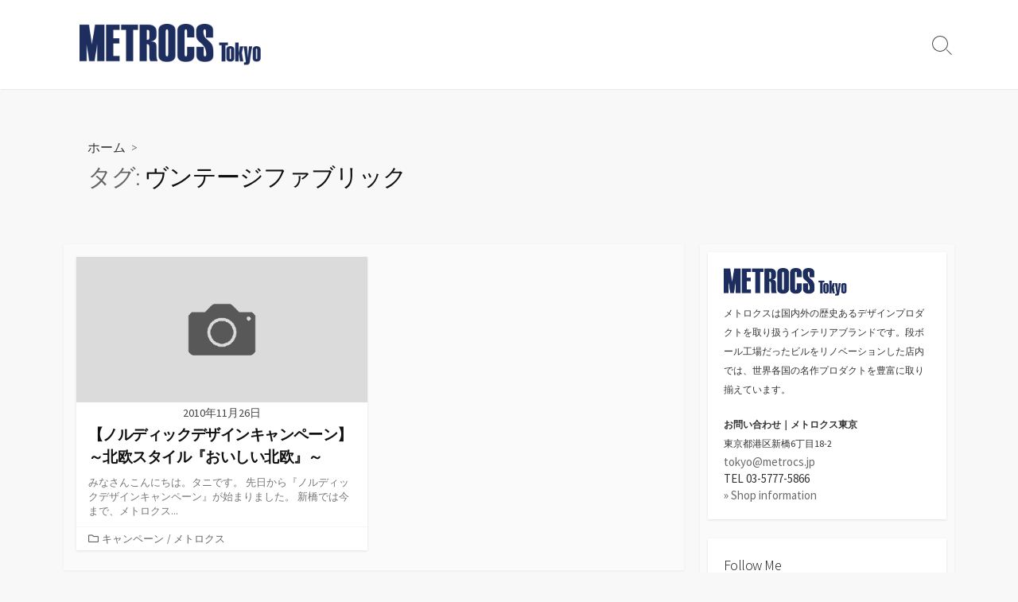

--- FILE ---
content_type: text/html; charset=UTF-8
request_url: http://tokyo.metrocs.jp/archives/tag/%E3%83%B4%E3%83%B3%E3%83%86%E3%83%BC%E3%82%B8%E3%83%95%E3%82%A1%E3%83%96%E3%83%AA%E3%83%83%E3%82%AF
body_size: 15950
content:
<!DOCTYPE html>
<html lang="ja"
	prefix="og: https://ogp.me/ns#" >
<head>
	<meta charset="UTF-8">
	<meta name="viewport" content="width=device-width, initial-scale=1.0">
	<meta content="#1c2d5f" name="theme-color">
	<link rel="profile" href="http://gmpg.org/xfn/11">
	<title>ヴンテージファブリック - METROCS Tokyo</title>

		<!-- All in One SEO 4.1.5.3 -->
		<meta name="robots" content="max-image-preview:large" />
		<link rel="canonical" href="http://tokyo.metrocs.jp/archives/tag/%E3%83%B4%E3%83%B3%E3%83%86%E3%83%BC%E3%82%B8%E3%83%95%E3%82%A1%E3%83%96%E3%83%AA%E3%83%83%E3%82%AF" />

		<!-- Global site tag (gtag.js) - Google Analytics -->
<script async src="https://www.googletagmanager.com/gtag/js?id=UA-13250731-6"></script>
<script>
 window.dataLayer = window.dataLayer || [];
 function gtag(){dataLayer.push(arguments);}
 gtag('js', new Date());

 gtag('config', 'UA-13250731-2');
</script>
		<script type="application/ld+json" class="aioseo-schema">
			{"@context":"https:\/\/schema.org","@graph":[{"@type":"WebSite","@id":"http:\/\/tokyo.metrocs.jp\/#website","url":"http:\/\/tokyo.metrocs.jp\/","name":"METROCS Tokyo","description":"\u30e1\u30c8\u30ed\u30af\u30b9\u6771\u4eac\u306e\u30d6\u30ed\u30b0\u3067\u3059\u3002","inLanguage":"ja","publisher":{"@id":"http:\/\/tokyo.metrocs.jp\/#organization"}},{"@type":"Organization","@id":"http:\/\/tokyo.metrocs.jp\/#organization","name":"METROCS Tokyo","url":"http:\/\/tokyo.metrocs.jp\/","logo":{"@type":"ImageObject","@id":"http:\/\/tokyo.metrocs.jp\/#organizationLogo","url":"http:\/\/tokyo.metrocs.jp\/wp-content\/uploads\/2021\/09\/tokyo_logo.png","width":596,"height":134},"image":{"@id":"http:\/\/tokyo.metrocs.jp\/#organizationLogo"}},{"@type":"BreadcrumbList","@id":"http:\/\/tokyo.metrocs.jp\/archives\/tag\/%E3%83%B4%E3%83%B3%E3%83%86%E3%83%BC%E3%82%B8%E3%83%95%E3%82%A1%E3%83%96%E3%83%AA%E3%83%83%E3%82%AF\/#breadcrumblist","itemListElement":[{"@type":"ListItem","@id":"http:\/\/tokyo.metrocs.jp\/#listItem","position":1,"item":{"@type":"WebPage","@id":"http:\/\/tokyo.metrocs.jp\/","name":"\u30db\u30fc\u30e0","description":"\u30e1\u30c8\u30ed\u30af\u30b9\u6771\u4eac\u306e\u30d6\u30ed\u30b0\u3067\u3059\u3002","url":"http:\/\/tokyo.metrocs.jp\/"},"nextItem":"http:\/\/tokyo.metrocs.jp\/archives\/tag\/%e3%83%b4%e3%83%b3%e3%83%86%e3%83%bc%e3%82%b8%e3%83%95%e3%82%a1%e3%83%96%e3%83%aa%e3%83%83%e3%82%af#listItem"},{"@type":"ListItem","@id":"http:\/\/tokyo.metrocs.jp\/archives\/tag\/%e3%83%b4%e3%83%b3%e3%83%86%e3%83%bc%e3%82%b8%e3%83%95%e3%82%a1%e3%83%96%e3%83%aa%e3%83%83%e3%82%af#listItem","position":2,"item":{"@type":"WebPage","@id":"http:\/\/tokyo.metrocs.jp\/archives\/tag\/%e3%83%b4%e3%83%b3%e3%83%86%e3%83%bc%e3%82%b8%e3%83%95%e3%82%a1%e3%83%96%e3%83%aa%e3%83%83%e3%82%af","name":"\u30f4\u30f3\u30c6\u30fc\u30b8\u30d5\u30a1\u30d6\u30ea\u30c3\u30af","url":"http:\/\/tokyo.metrocs.jp\/archives\/tag\/%e3%83%b4%e3%83%b3%e3%83%86%e3%83%bc%e3%82%b8%e3%83%95%e3%82%a1%e3%83%96%e3%83%aa%e3%83%83%e3%82%af"},"previousItem":"http:\/\/tokyo.metrocs.jp\/#listItem"}]},{"@type":"CollectionPage","@id":"http:\/\/tokyo.metrocs.jp\/archives\/tag\/%E3%83%B4%E3%83%B3%E3%83%86%E3%83%BC%E3%82%B8%E3%83%95%E3%82%A1%E3%83%96%E3%83%AA%E3%83%83%E3%82%AF\/#collectionpage","url":"http:\/\/tokyo.metrocs.jp\/archives\/tag\/%E3%83%B4%E3%83%B3%E3%83%86%E3%83%BC%E3%82%B8%E3%83%95%E3%82%A1%E3%83%96%E3%83%AA%E3%83%83%E3%82%AF\/","name":"\u30f4\u30f3\u30c6\u30fc\u30b8\u30d5\u30a1\u30d6\u30ea\u30c3\u30af - METROCS Tokyo","inLanguage":"ja","isPartOf":{"@id":"http:\/\/tokyo.metrocs.jp\/#website"},"breadcrumb":{"@id":"http:\/\/tokyo.metrocs.jp\/archives\/tag\/%E3%83%B4%E3%83%B3%E3%83%86%E3%83%BC%E3%82%B8%E3%83%95%E3%82%A1%E3%83%96%E3%83%AA%E3%83%83%E3%82%AF\/#breadcrumblist"}}]}
		</script>
		<!-- All in One SEO -->

<link rel='dns-prefetch' href='//fonts.googleapis.com' />
<link rel="alternate" type="application/rss+xml" title="METROCS Tokyo &raquo; フィード" href="http://tokyo.metrocs.jp/feed" />
<link rel="alternate" type="application/rss+xml" title="METROCS Tokyo &raquo; コメントフィード" href="http://tokyo.metrocs.jp/comments/feed" />
<link rel="alternate" type="application/rss+xml" title="METROCS Tokyo &raquo; ヴンテージファブリック タグのフィード" href="http://tokyo.metrocs.jp/archives/tag/%e3%83%b4%e3%83%b3%e3%83%86%e3%83%bc%e3%82%b8%e3%83%95%e3%82%a1%e3%83%96%e3%83%aa%e3%83%83%e3%82%af/feed" />
<style id='wp-img-auto-sizes-contain-inline-css' type='text/css'>
img:is([sizes=auto i],[sizes^="auto," i]){contain-intrinsic-size:3000px 1500px}
/*# sourceURL=wp-img-auto-sizes-contain-inline-css */
</style>
<style id='wp-emoji-styles-inline-css' type='text/css'>

	img.wp-smiley, img.emoji {
		display: inline !important;
		border: none !important;
		box-shadow: none !important;
		height: 1em !important;
		width: 1em !important;
		margin: 0 0.07em !important;
		vertical-align: -0.1em !important;
		background: none !important;
		padding: 0 !important;
	}
/*# sourceURL=wp-emoji-styles-inline-css */
</style>
<style id='wp-block-library-inline-css' type='text/css'>
:root{--wp-block-synced-color:#7a00df;--wp-block-synced-color--rgb:122,0,223;--wp-bound-block-color:var(--wp-block-synced-color);--wp-editor-canvas-background:#ddd;--wp-admin-theme-color:#007cba;--wp-admin-theme-color--rgb:0,124,186;--wp-admin-theme-color-darker-10:#006ba1;--wp-admin-theme-color-darker-10--rgb:0,107,160.5;--wp-admin-theme-color-darker-20:#005a87;--wp-admin-theme-color-darker-20--rgb:0,90,135;--wp-admin-border-width-focus:2px}@media (min-resolution:192dpi){:root{--wp-admin-border-width-focus:1.5px}}.wp-element-button{cursor:pointer}:root .has-very-light-gray-background-color{background-color:#eee}:root .has-very-dark-gray-background-color{background-color:#313131}:root .has-very-light-gray-color{color:#eee}:root .has-very-dark-gray-color{color:#313131}:root .has-vivid-green-cyan-to-vivid-cyan-blue-gradient-background{background:linear-gradient(135deg,#00d084,#0693e3)}:root .has-purple-crush-gradient-background{background:linear-gradient(135deg,#34e2e4,#4721fb 50%,#ab1dfe)}:root .has-hazy-dawn-gradient-background{background:linear-gradient(135deg,#faaca8,#dad0ec)}:root .has-subdued-olive-gradient-background{background:linear-gradient(135deg,#fafae1,#67a671)}:root .has-atomic-cream-gradient-background{background:linear-gradient(135deg,#fdd79a,#004a59)}:root .has-nightshade-gradient-background{background:linear-gradient(135deg,#330968,#31cdcf)}:root .has-midnight-gradient-background{background:linear-gradient(135deg,#020381,#2874fc)}:root{--wp--preset--font-size--normal:16px;--wp--preset--font-size--huge:42px}.has-regular-font-size{font-size:1em}.has-larger-font-size{font-size:2.625em}.has-normal-font-size{font-size:var(--wp--preset--font-size--normal)}.has-huge-font-size{font-size:var(--wp--preset--font-size--huge)}.has-text-align-center{text-align:center}.has-text-align-left{text-align:left}.has-text-align-right{text-align:right}.has-fit-text{white-space:nowrap!important}#end-resizable-editor-section{display:none}.aligncenter{clear:both}.items-justified-left{justify-content:flex-start}.items-justified-center{justify-content:center}.items-justified-right{justify-content:flex-end}.items-justified-space-between{justify-content:space-between}.screen-reader-text{border:0;clip-path:inset(50%);height:1px;margin:-1px;overflow:hidden;padding:0;position:absolute;width:1px;word-wrap:normal!important}.screen-reader-text:focus{background-color:#ddd;clip-path:none;color:#444;display:block;font-size:1em;height:auto;left:5px;line-height:normal;padding:15px 23px 14px;text-decoration:none;top:5px;width:auto;z-index:100000}html :where(.has-border-color){border-style:solid}html :where([style*=border-top-color]){border-top-style:solid}html :where([style*=border-right-color]){border-right-style:solid}html :where([style*=border-bottom-color]){border-bottom-style:solid}html :where([style*=border-left-color]){border-left-style:solid}html :where([style*=border-width]){border-style:solid}html :where([style*=border-top-width]){border-top-style:solid}html :where([style*=border-right-width]){border-right-style:solid}html :where([style*=border-bottom-width]){border-bottom-style:solid}html :where([style*=border-left-width]){border-left-style:solid}html :where(img[class*=wp-image-]){height:auto;max-width:100%}:where(figure){margin:0 0 1em}html :where(.is-position-sticky){--wp-admin--admin-bar--position-offset:var(--wp-admin--admin-bar--height,0px)}@media screen and (max-width:600px){html :where(.is-position-sticky){--wp-admin--admin-bar--position-offset:0px}}

/*# sourceURL=wp-block-library-inline-css */
</style><style id='wp-block-archives-inline-css' type='text/css'>
.wp-block-archives{box-sizing:border-box}.wp-block-archives-dropdown label{display:block}
/*# sourceURL=http://tokyo.metrocs.jp/wp-includes/blocks/archives/style.min.css */
</style>
<style id='wp-block-categories-inline-css' type='text/css'>
.wp-block-categories{box-sizing:border-box}.wp-block-categories.alignleft{margin-right:2em}.wp-block-categories.alignright{margin-left:2em}.wp-block-categories.wp-block-categories-dropdown.aligncenter{text-align:center}.wp-block-categories .wp-block-categories__label{display:block;width:100%}
/*# sourceURL=http://tokyo.metrocs.jp/wp-includes/blocks/categories/style.min.css */
</style>
<style id='wp-block-heading-inline-css' type='text/css'>
h1:where(.wp-block-heading).has-background,h2:where(.wp-block-heading).has-background,h3:where(.wp-block-heading).has-background,h4:where(.wp-block-heading).has-background,h5:where(.wp-block-heading).has-background,h6:where(.wp-block-heading).has-background{padding:1.25em 2.375em}h1.has-text-align-left[style*=writing-mode]:where([style*=vertical-lr]),h1.has-text-align-right[style*=writing-mode]:where([style*=vertical-rl]),h2.has-text-align-left[style*=writing-mode]:where([style*=vertical-lr]),h2.has-text-align-right[style*=writing-mode]:where([style*=vertical-rl]),h3.has-text-align-left[style*=writing-mode]:where([style*=vertical-lr]),h3.has-text-align-right[style*=writing-mode]:where([style*=vertical-rl]),h4.has-text-align-left[style*=writing-mode]:where([style*=vertical-lr]),h4.has-text-align-right[style*=writing-mode]:where([style*=vertical-rl]),h5.has-text-align-left[style*=writing-mode]:where([style*=vertical-lr]),h5.has-text-align-right[style*=writing-mode]:where([style*=vertical-rl]),h6.has-text-align-left[style*=writing-mode]:where([style*=vertical-lr]),h6.has-text-align-right[style*=writing-mode]:where([style*=vertical-rl]){rotate:180deg}
/*# sourceURL=http://tokyo.metrocs.jp/wp-includes/blocks/heading/style.min.css */
</style>
<style id='wp-block-latest-posts-inline-css' type='text/css'>
.wp-block-latest-posts{box-sizing:border-box}.wp-block-latest-posts.alignleft{margin-right:2em}.wp-block-latest-posts.alignright{margin-left:2em}.wp-block-latest-posts.wp-block-latest-posts__list{list-style:none}.wp-block-latest-posts.wp-block-latest-posts__list li{clear:both;overflow-wrap:break-word}.wp-block-latest-posts.is-grid{display:flex;flex-wrap:wrap}.wp-block-latest-posts.is-grid li{margin:0 1.25em 1.25em 0;width:100%}@media (min-width:600px){.wp-block-latest-posts.columns-2 li{width:calc(50% - .625em)}.wp-block-latest-posts.columns-2 li:nth-child(2n){margin-right:0}.wp-block-latest-posts.columns-3 li{width:calc(33.33333% - .83333em)}.wp-block-latest-posts.columns-3 li:nth-child(3n){margin-right:0}.wp-block-latest-posts.columns-4 li{width:calc(25% - .9375em)}.wp-block-latest-posts.columns-4 li:nth-child(4n){margin-right:0}.wp-block-latest-posts.columns-5 li{width:calc(20% - 1em)}.wp-block-latest-posts.columns-5 li:nth-child(5n){margin-right:0}.wp-block-latest-posts.columns-6 li{width:calc(16.66667% - 1.04167em)}.wp-block-latest-posts.columns-6 li:nth-child(6n){margin-right:0}}:root :where(.wp-block-latest-posts.is-grid){padding:0}:root :where(.wp-block-latest-posts.wp-block-latest-posts__list){padding-left:0}.wp-block-latest-posts__post-author,.wp-block-latest-posts__post-date{display:block;font-size:.8125em}.wp-block-latest-posts__post-excerpt,.wp-block-latest-posts__post-full-content{margin-bottom:1em;margin-top:.5em}.wp-block-latest-posts__featured-image a{display:inline-block}.wp-block-latest-posts__featured-image img{height:auto;max-width:100%;width:auto}.wp-block-latest-posts__featured-image.alignleft{float:left;margin-right:1em}.wp-block-latest-posts__featured-image.alignright{float:right;margin-left:1em}.wp-block-latest-posts__featured-image.aligncenter{margin-bottom:1em;text-align:center}
/*# sourceURL=http://tokyo.metrocs.jp/wp-includes/blocks/latest-posts/style.min.css */
</style>
<style id='wp-block-search-inline-css' type='text/css'>
.wp-block-search__button{margin-left:10px;word-break:normal}.wp-block-search__button.has-icon{line-height:0}.wp-block-search__button svg{height:1.25em;min-height:24px;min-width:24px;width:1.25em;fill:currentColor;vertical-align:text-bottom}:where(.wp-block-search__button){border:1px solid #ccc;padding:6px 10px}.wp-block-search__inside-wrapper{display:flex;flex:auto;flex-wrap:nowrap;max-width:100%}.wp-block-search__label{width:100%}.wp-block-search.wp-block-search__button-only .wp-block-search__button{box-sizing:border-box;display:flex;flex-shrink:0;justify-content:center;margin-left:0;max-width:100%}.wp-block-search.wp-block-search__button-only .wp-block-search__inside-wrapper{min-width:0!important;transition-property:width}.wp-block-search.wp-block-search__button-only .wp-block-search__input{flex-basis:100%;transition-duration:.3s}.wp-block-search.wp-block-search__button-only.wp-block-search__searchfield-hidden,.wp-block-search.wp-block-search__button-only.wp-block-search__searchfield-hidden .wp-block-search__inside-wrapper{overflow:hidden}.wp-block-search.wp-block-search__button-only.wp-block-search__searchfield-hidden .wp-block-search__input{border-left-width:0!important;border-right-width:0!important;flex-basis:0;flex-grow:0;margin:0;min-width:0!important;padding-left:0!important;padding-right:0!important;width:0!important}:where(.wp-block-search__input){appearance:none;border:1px solid #949494;flex-grow:1;font-family:inherit;font-size:inherit;font-style:inherit;font-weight:inherit;letter-spacing:inherit;line-height:inherit;margin-left:0;margin-right:0;min-width:3rem;padding:8px;text-decoration:unset!important;text-transform:inherit}:where(.wp-block-search__button-inside .wp-block-search__inside-wrapper){background-color:#fff;border:1px solid #949494;box-sizing:border-box;padding:4px}:where(.wp-block-search__button-inside .wp-block-search__inside-wrapper) .wp-block-search__input{border:none;border-radius:0;padding:0 4px}:where(.wp-block-search__button-inside .wp-block-search__inside-wrapper) .wp-block-search__input:focus{outline:none}:where(.wp-block-search__button-inside .wp-block-search__inside-wrapper) :where(.wp-block-search__button){padding:4px 8px}.wp-block-search.aligncenter .wp-block-search__inside-wrapper{margin:auto}.wp-block[data-align=right] .wp-block-search.wp-block-search__button-only .wp-block-search__inside-wrapper{float:right}
/*# sourceURL=http://tokyo.metrocs.jp/wp-includes/blocks/search/style.min.css */
</style>
<style id='wp-block-group-inline-css' type='text/css'>
.wp-block-group{box-sizing:border-box}:where(.wp-block-group.wp-block-group-is-layout-constrained){position:relative}
/*# sourceURL=http://tokyo.metrocs.jp/wp-includes/blocks/group/style.min.css */
</style>
<style id='global-styles-inline-css' type='text/css'>
:root{--wp--preset--aspect-ratio--square: 1;--wp--preset--aspect-ratio--4-3: 4/3;--wp--preset--aspect-ratio--3-4: 3/4;--wp--preset--aspect-ratio--3-2: 3/2;--wp--preset--aspect-ratio--2-3: 2/3;--wp--preset--aspect-ratio--16-9: 16/9;--wp--preset--aspect-ratio--9-16: 9/16;--wp--preset--color--black: #000000;--wp--preset--color--cyan-bluish-gray: #abb8c3;--wp--preset--color--white: #ffffff;--wp--preset--color--pale-pink: #f78da7;--wp--preset--color--vivid-red: #cf2e2e;--wp--preset--color--luminous-vivid-orange: #ff6900;--wp--preset--color--luminous-vivid-amber: #fcb900;--wp--preset--color--light-green-cyan: #7bdcb5;--wp--preset--color--vivid-green-cyan: #00d084;--wp--preset--color--pale-cyan-blue: #8ed1fc;--wp--preset--color--vivid-cyan-blue: #0693e3;--wp--preset--color--vivid-purple: #9b51e0;--wp--preset--gradient--vivid-cyan-blue-to-vivid-purple: linear-gradient(135deg,rgb(6,147,227) 0%,rgb(155,81,224) 100%);--wp--preset--gradient--light-green-cyan-to-vivid-green-cyan: linear-gradient(135deg,rgb(122,220,180) 0%,rgb(0,208,130) 100%);--wp--preset--gradient--luminous-vivid-amber-to-luminous-vivid-orange: linear-gradient(135deg,rgb(252,185,0) 0%,rgb(255,105,0) 100%);--wp--preset--gradient--luminous-vivid-orange-to-vivid-red: linear-gradient(135deg,rgb(255,105,0) 0%,rgb(207,46,46) 100%);--wp--preset--gradient--very-light-gray-to-cyan-bluish-gray: linear-gradient(135deg,rgb(238,238,238) 0%,rgb(169,184,195) 100%);--wp--preset--gradient--cool-to-warm-spectrum: linear-gradient(135deg,rgb(74,234,220) 0%,rgb(151,120,209) 20%,rgb(207,42,186) 40%,rgb(238,44,130) 60%,rgb(251,105,98) 80%,rgb(254,248,76) 100%);--wp--preset--gradient--blush-light-purple: linear-gradient(135deg,rgb(255,206,236) 0%,rgb(152,150,240) 100%);--wp--preset--gradient--blush-bordeaux: linear-gradient(135deg,rgb(254,205,165) 0%,rgb(254,45,45) 50%,rgb(107,0,62) 100%);--wp--preset--gradient--luminous-dusk: linear-gradient(135deg,rgb(255,203,112) 0%,rgb(199,81,192) 50%,rgb(65,88,208) 100%);--wp--preset--gradient--pale-ocean: linear-gradient(135deg,rgb(255,245,203) 0%,rgb(182,227,212) 50%,rgb(51,167,181) 100%);--wp--preset--gradient--electric-grass: linear-gradient(135deg,rgb(202,248,128) 0%,rgb(113,206,126) 100%);--wp--preset--gradient--midnight: linear-gradient(135deg,rgb(2,3,129) 0%,rgb(40,116,252) 100%);--wp--preset--font-size--small: 13px;--wp--preset--font-size--medium: 20px;--wp--preset--font-size--large: 36px;--wp--preset--font-size--x-large: 42px;--wp--preset--spacing--20: 0.44rem;--wp--preset--spacing--30: 0.67rem;--wp--preset--spacing--40: 1rem;--wp--preset--spacing--50: 1.5rem;--wp--preset--spacing--60: 2.25rem;--wp--preset--spacing--70: 3.38rem;--wp--preset--spacing--80: 5.06rem;--wp--preset--shadow--natural: 6px 6px 9px rgba(0, 0, 0, 0.2);--wp--preset--shadow--deep: 12px 12px 50px rgba(0, 0, 0, 0.4);--wp--preset--shadow--sharp: 6px 6px 0px rgba(0, 0, 0, 0.2);--wp--preset--shadow--outlined: 6px 6px 0px -3px rgb(255, 255, 255), 6px 6px rgb(0, 0, 0);--wp--preset--shadow--crisp: 6px 6px 0px rgb(0, 0, 0);}:where(.is-layout-flex){gap: 0.5em;}:where(.is-layout-grid){gap: 0.5em;}body .is-layout-flex{display: flex;}.is-layout-flex{flex-wrap: wrap;align-items: center;}.is-layout-flex > :is(*, div){margin: 0;}body .is-layout-grid{display: grid;}.is-layout-grid > :is(*, div){margin: 0;}:where(.wp-block-columns.is-layout-flex){gap: 2em;}:where(.wp-block-columns.is-layout-grid){gap: 2em;}:where(.wp-block-post-template.is-layout-flex){gap: 1.25em;}:where(.wp-block-post-template.is-layout-grid){gap: 1.25em;}.has-black-color{color: var(--wp--preset--color--black) !important;}.has-cyan-bluish-gray-color{color: var(--wp--preset--color--cyan-bluish-gray) !important;}.has-white-color{color: var(--wp--preset--color--white) !important;}.has-pale-pink-color{color: var(--wp--preset--color--pale-pink) !important;}.has-vivid-red-color{color: var(--wp--preset--color--vivid-red) !important;}.has-luminous-vivid-orange-color{color: var(--wp--preset--color--luminous-vivid-orange) !important;}.has-luminous-vivid-amber-color{color: var(--wp--preset--color--luminous-vivid-amber) !important;}.has-light-green-cyan-color{color: var(--wp--preset--color--light-green-cyan) !important;}.has-vivid-green-cyan-color{color: var(--wp--preset--color--vivid-green-cyan) !important;}.has-pale-cyan-blue-color{color: var(--wp--preset--color--pale-cyan-blue) !important;}.has-vivid-cyan-blue-color{color: var(--wp--preset--color--vivid-cyan-blue) !important;}.has-vivid-purple-color{color: var(--wp--preset--color--vivid-purple) !important;}.has-black-background-color{background-color: var(--wp--preset--color--black) !important;}.has-cyan-bluish-gray-background-color{background-color: var(--wp--preset--color--cyan-bluish-gray) !important;}.has-white-background-color{background-color: var(--wp--preset--color--white) !important;}.has-pale-pink-background-color{background-color: var(--wp--preset--color--pale-pink) !important;}.has-vivid-red-background-color{background-color: var(--wp--preset--color--vivid-red) !important;}.has-luminous-vivid-orange-background-color{background-color: var(--wp--preset--color--luminous-vivid-orange) !important;}.has-luminous-vivid-amber-background-color{background-color: var(--wp--preset--color--luminous-vivid-amber) !important;}.has-light-green-cyan-background-color{background-color: var(--wp--preset--color--light-green-cyan) !important;}.has-vivid-green-cyan-background-color{background-color: var(--wp--preset--color--vivid-green-cyan) !important;}.has-pale-cyan-blue-background-color{background-color: var(--wp--preset--color--pale-cyan-blue) !important;}.has-vivid-cyan-blue-background-color{background-color: var(--wp--preset--color--vivid-cyan-blue) !important;}.has-vivid-purple-background-color{background-color: var(--wp--preset--color--vivid-purple) !important;}.has-black-border-color{border-color: var(--wp--preset--color--black) !important;}.has-cyan-bluish-gray-border-color{border-color: var(--wp--preset--color--cyan-bluish-gray) !important;}.has-white-border-color{border-color: var(--wp--preset--color--white) !important;}.has-pale-pink-border-color{border-color: var(--wp--preset--color--pale-pink) !important;}.has-vivid-red-border-color{border-color: var(--wp--preset--color--vivid-red) !important;}.has-luminous-vivid-orange-border-color{border-color: var(--wp--preset--color--luminous-vivid-orange) !important;}.has-luminous-vivid-amber-border-color{border-color: var(--wp--preset--color--luminous-vivid-amber) !important;}.has-light-green-cyan-border-color{border-color: var(--wp--preset--color--light-green-cyan) !important;}.has-vivid-green-cyan-border-color{border-color: var(--wp--preset--color--vivid-green-cyan) !important;}.has-pale-cyan-blue-border-color{border-color: var(--wp--preset--color--pale-cyan-blue) !important;}.has-vivid-cyan-blue-border-color{border-color: var(--wp--preset--color--vivid-cyan-blue) !important;}.has-vivid-purple-border-color{border-color: var(--wp--preset--color--vivid-purple) !important;}.has-vivid-cyan-blue-to-vivid-purple-gradient-background{background: var(--wp--preset--gradient--vivid-cyan-blue-to-vivid-purple) !important;}.has-light-green-cyan-to-vivid-green-cyan-gradient-background{background: var(--wp--preset--gradient--light-green-cyan-to-vivid-green-cyan) !important;}.has-luminous-vivid-amber-to-luminous-vivid-orange-gradient-background{background: var(--wp--preset--gradient--luminous-vivid-amber-to-luminous-vivid-orange) !important;}.has-luminous-vivid-orange-to-vivid-red-gradient-background{background: var(--wp--preset--gradient--luminous-vivid-orange-to-vivid-red) !important;}.has-very-light-gray-to-cyan-bluish-gray-gradient-background{background: var(--wp--preset--gradient--very-light-gray-to-cyan-bluish-gray) !important;}.has-cool-to-warm-spectrum-gradient-background{background: var(--wp--preset--gradient--cool-to-warm-spectrum) !important;}.has-blush-light-purple-gradient-background{background: var(--wp--preset--gradient--blush-light-purple) !important;}.has-blush-bordeaux-gradient-background{background: var(--wp--preset--gradient--blush-bordeaux) !important;}.has-luminous-dusk-gradient-background{background: var(--wp--preset--gradient--luminous-dusk) !important;}.has-pale-ocean-gradient-background{background: var(--wp--preset--gradient--pale-ocean) !important;}.has-electric-grass-gradient-background{background: var(--wp--preset--gradient--electric-grass) !important;}.has-midnight-gradient-background{background: var(--wp--preset--gradient--midnight) !important;}.has-small-font-size{font-size: var(--wp--preset--font-size--small) !important;}.has-medium-font-size{font-size: var(--wp--preset--font-size--medium) !important;}.has-large-font-size{font-size: var(--wp--preset--font-size--large) !important;}.has-x-large-font-size{font-size: var(--wp--preset--font-size--x-large) !important;}
/*# sourceURL=global-styles-inline-css */
</style>

<style id='classic-theme-styles-inline-css' type='text/css'>
/*! This file is auto-generated */
.wp-block-button__link{color:#fff;background-color:#32373c;border-radius:9999px;box-shadow:none;text-decoration:none;padding:calc(.667em + 2px) calc(1.333em + 2px);font-size:1.125em}.wp-block-file__button{background:#32373c;color:#fff;text-decoration:none}
/*# sourceURL=/wp-includes/css/classic-themes.min.css */
</style>
<link rel='stylesheet' id='contact-form-7-css' href='http://tokyo.metrocs.jp/wp-content/plugins/contact-form-7/includes/css/styles.css?ver=5.8' type='text/css' media='all' />
<link rel='stylesheet' id='GoogleFonts-css' href='//fonts.googleapis.com/css?family=Lato%3A300%2C400%2C700&#038;display=swap&#038;ver=1.0.0' type='text/css' media='all' />
<link rel='stylesheet' id='cd-style-css' href='http://tokyo.metrocs.jp/wp-content/themes/coldbox/assets/css/style.min.css?ver=1.9.3' type='text/css' media='all' />
<style id='cd-style-inline-css' type='text/css'>
.entry h2{margin:2em -40px 1.3em;padding:1.3rem 30px;border-style:solid;border-width:1px 0;overflow:hidden}@media screen and (max-width:640px){.entry h2{margin-left:-20px;margin-right:-20px;padding-left:10px;padding-right:10px}}.entry h3{margin:1.6em -10px 1.1em;padding:0 5px .4rem;border-bottom:2px solid rgba(0,0,0,.5);overflow:hidden}.entry h4{padding:0 0 .4rem;border-bottom:2px solid #bbb;overflow:hidden}.entry h5{padding:0 0 .4rem;border-bottom:1px dotted #bbb;overflow:hidden}@media screen and (max-width:640px){.grid-view .article,.grid-view .page,.grid-view .post{width:100%}}.entry a,.title-box a:hover,.post-meta a:hover,.post-meta.content-box a:hover,.post-btm-tags a:hover,p.post-btm-cats a:hover,.related-posts .post-category a,.related-posts .post:hover .post-title,.post-pages,.grid-view .post-inner a:hover .post-title,.standard-view .post-title:hover,ul.page-numbers,.widget #wp-calendar a,.widget .widgets-list-layout li:hover a,#comment-list .comment-author .fn a,#respond .logged-in-as a:hover,.comment-pages,.comment-pages a,.comment-pages span,.comment-body a,.comment-tabmenu .active>a,.standard-view .post-inner:hover .post-title,.widget .textwidget a{color:#1c2d5f}#comments input[type=submit],.post-tags a,.post-tags a,.main-archive .post-date,.action-bar,input[type=submit]:hover,input[type=submit]:focus,input[type=button]:hover,input[type=button]:focus,button[type=submit]:hover,button[type=submit]:focus,button[type=button]:hover,button[type=button]:focus{background-color:#1c2d5f}.comment-pages>a:hover,.comment-pages span,.post-pages>a:hover>span,.post-pages>span,ul.page-numbers span.page-numbers.current,ul.page-numbers a.page-numbers:hover{border-bottom-color:#1c2d5f}textarea:focus{border-color:#1c2d5f}::selection{background-color:#1c2d5f}::moz-selection{background-color:#1c2d5f}
/*# sourceURL=cd-style-inline-css */
</style>
<link rel='stylesheet' id='SourceSansPro-css' href='//fonts.googleapis.com/css?family=Source+Sans+Pro%3A300%2C400%2C400i%2C600%2C600i%2C700&#038;display=swap&#038;ver=1.0.0' type='text/css' media='all' />
<script type="text/javascript" src="http://tokyo.metrocs.jp/wp-includes/js/dist/vendor/wp-polyfill.min.js?ver=3.15.0" id="wp-polyfill-js"></script>
<script type="text/javascript" defer src="http://tokyo.metrocs.jp/wp-content/themes/coldbox/assets/js/min/scripts.js?ver=1.9.3" id="cd-script-js"></script>
<link rel="https://api.w.org/" href="http://tokyo.metrocs.jp/wp-json/" /><link rel="alternate" title="JSON" type="application/json" href="http://tokyo.metrocs.jp/wp-json/wp/v2/tags/200" /><link rel="EditURI" type="application/rsd+xml" title="RSD" href="http://tokyo.metrocs.jp/xmlrpc.php?rsd" />
<meta name="generator" content="WordPress 6.9" />
<link rel="icon" href="http://tokyo.metrocs.jp/wp-content/uploads/2021/09/tokyo_favicon用.png" sizes="32x32" />
<link rel="icon" href="http://tokyo.metrocs.jp/wp-content/uploads/2021/09/tokyo_favicon用.png" sizes="192x192" />
<link rel="apple-touch-icon" href="http://tokyo.metrocs.jp/wp-content/uploads/2021/09/tokyo_favicon用.png" />
<meta name="msapplication-TileImage" content="http://tokyo.metrocs.jp/wp-content/uploads/2021/09/tokyo_favicon用.png" />
		<style type="text/css" id="wp-custom-css">
			/* Contact Form7 */
 
.wpcf7 input[type="text"],
.wpcf7 input[type="email"],
.wpcf7 input[type="tel"],
.wpcf7 input[type="textarea"],
.wpcf7 textarea,
.wpcf7 select {
	background-color: #fff;
	width: 100%;
	border: 1px solid #ddd;
	font-size: 100%;
	padding: 0.5em;
	border-radius: 4px;
	box-shadow: 1px 1px 3px rgba(0,0,0,.1) inset;
}

.wpcf7 input[type="tel"] {
	margin-top: 8px;
}

.wpcf7 p span{
	color:#333;
} 

/* 必須マーク */
.contact7 p {
	font-size: 13px;
	margin: 25px 0 0 0 !important;
}
.contact7 .must {
	background: #e64d3d;
}
 
/* 任意マーク */
.contact7 .optional {
	background: #999;
}
 
.contact7 .must,
.contact7 .optional {
	color: #FFF;
	border-radius: 3px;
	font-size: 10px;
	margin-left: 10px;
	padding: 5px 10px;
	letter-spacing: 2px;
}
.check_contact7 {
	text-align:center;
	font-size: 13px;
	padding-top: 25px;
}
.btn_contact7 {
	text-align:center;
	font-size: 12px;
}

/* ボタン */
div.wpcf7 .ajax-loader {
    display: block;
}

/* 必須項目入力してないときの表示修正 */
.wpcf7 span.wpcf7-not-valid-tip {
	position:relative;
	left:auto;
	top:auto;
	background-color: transparent;
	color: #cf2e2e;
}

/* ラジオボタン選択縦表示 */
span.wpcf7-list-item {display: block;}		</style>
		</head>

<body class="archive tag tag-200 wp-custom-logo wp-theme-coldbox sticky-header right-sidebar-s1 header-column">

	
<a class="skip-link screen-reader-text noscroll" href="#content">
	コンテンツへスキップ</a>


	<header id="header" class="header" role="banner">

		<div class="header-inner container">

			<div class="site-info">

				<a href="http://tokyo.metrocs.jp" title="METROCS Tokyo"><div class="site-logo"><img src="http://tokyo.metrocs.jp/wp-content/uploads/2021/09/tokyo_logo.png" width="596" height="134" alt="METROCS Tokyo" /></div></a>
							</div>

			
			
				
				<button class="search-toggle">
					<span class="icon search" aria-hidden="true"></span>
					<span class="screen-reader-text">検索切り替え</span>
				</button>
				
			

		</div>

</header>

<main id="main" role="main">

	<section class="main-inner">

			<div class="title-box">
		<div class="title-box-inner container">
			<div class="breadcrumb"><a href="http://tokyo.metrocs.jp">ホーム</a>&nbsp;&nbsp;&gt;&nbsp;&nbsp;</div>
				<h1><span class="title-description">タグ:&#32;</span>ヴンテージファブリック</h1>	

		</div>
	</div>
	
		<div class="container-outer">

			<div class="container">

				<div id="content" class="content">

					
					<div class="content-inner grid-view view-has-post">

						
						
																	
<article id="post-6874" class="article post-6874 post type-post status-publish format-standard hentry category-products category-metrocs tag-hirameki-design tag-196 tag-197 tag-172 tag-198 tag-199 tag-179 tag-200 tag-47 tag-201 tag-192 tag-176">
	<div class="post-inner flex-column">

		<a class="post-link" href="http://tokyo.metrocs.jp/archives/6874">

			<div class="post-thumbnail"><figure>
				<img src="http://tokyo.metrocs.jp/wp-content/themes/coldbox/assets/img/thumb-medium.png" alt="" height="250" width="500">			</figure></div>

			<div class="post-content">
									<div class="post-date">2010年11月26日</div>
				
				<h2 class="post-title">【ノルディックデザインキャンペーン】～北欧スタイル『おいしい北欧』～</h2>

									<div class="post-excerpt"><p>みなさんこんにちは。タニです。 先日から『ノルディックデザインキャンペーン』が始まりました。 新橋では今まで、メトロクス&#46;&#46;&#46;</p>
</div>
							</div>

		</a>

		<div class="post-meta">
							<span class="post-category">
					<span class="far fa-folder" aria-hidden="true"></span>
					<span class="screen-reader-text">カテゴリー</span>
					<a href="http://tokyo.metrocs.jp/archives/category/products" rel="category tag">キャンペーン</a>/<a href="http://tokyo.metrocs.jp/archives/category/metrocs" rel="category tag">メトロクス</a>				</span>
			
					</div>

	</div><!--/.post-inner-->
</article>
								
								
							
							
						
					</div>

				</div><!--/.content-->

				

	<aside id="sidebar-s1" class="sidebar-s1" role="complementary">

		<div class="sidebar">

			<div class="sidebar-inner">

				<section id="block-8" class="widget widget_block"><h3><img decoding="async" src="/wp-content/uploads/2021/09/tokyo_logo.png" alt="n-crafts@metrocs" width="60%"></h3>
<p style="margin:10px 0 20px 0; font-size: 12px;line-height: 200%;">メトロクスは国内外の歴史あるデザインプロダクトを取り扱うインテリアブランドです。段ボール工場だったビルをリノベーションした店内では、世界各国の名作プロダクトを豊富に取り揃えています。</p>
<p style="font-size: 12px;line-height: 200%;"><b>お問い合わせ｜メトロクス東京</b><br>
東京都港区新橋6丁目18-2</p>
<p><a href="mailto:tokyo@metrocs.jp">tokyo@metrocs.jp</a><br>
TEL 03-5777-5866</p>
<p><a href="https://metropolitan.co.jp/shoplist/shoplist-tokyo" target="_blank">	» Shop information</a></p></section><section id="cd_widget_social_links-3" class="widget widget_cd_widget_social_links"><h2 class="widget-title">Follow me</h2><ul class="social-links has-3  ">			<li class="twitter-container">
				<a class="twitter" href="https://twitter.com/metrocs_jp" title="Twitter" >
					<span class="fab fa-twitter" aria-hidden="true"></span>
					<span class="screen-reader-text">Twitter</span>
				</a>
			</li>
						<li class="facebook-official-container">
				<a class="facebook-official" href="https://www.facebook.com/METROCS/" title="Facebook" >
					<span class="fab fa-facebook" aria-hidden="true"></span>
					<span class="screen-reader-text">Facebook</span>
				</a>
			</li>
						<li class="instagram-container">
				<a class="instagram" href="https://www.instagram.com/metropolitan.co.jp/" title="Instagram" >
					<span class="fab fa-instagram" aria-hidden="true"></span>
					<span class="screen-reader-text">Instagram</span>
				</a>
			</li>
			</ul></section><section id="block-2" class="widget widget_block widget_search"><form role="search" method="get" action="http://tokyo.metrocs.jp/" class="wp-block-search__button-outside wp-block-search__text-button wp-block-search"    ><label class="wp-block-search__label" for="wp-block-search__input-1" >検索</label><div class="wp-block-search__inside-wrapper" ><input class="wp-block-search__input" id="wp-block-search__input-1" placeholder="" value="" type="search" name="s" required /><button aria-label="検索" class="wp-block-search__button wp-element-button" type="submit" >検索</button></div></form></section><section id="block-3" class="widget widget_block">
<div class="wp-block-group"><div class="wp-block-group__inner-container is-layout-flow wp-block-group-is-layout-flow">
<h2 class="wp-block-heading">最近の投稿</h2>


<ul class="wp-block-latest-posts__list wp-block-latest-posts"><li><a class="wp-block-latest-posts__post-title" href="http://tokyo.metrocs.jp/archives/31372">企画展示「考えるデザイン」ムナーリとマーリ、ダネーゼの仕事</a></li>
<li><a class="wp-block-latest-posts__post-title" href="http://tokyo.metrocs.jp/archives/31349">ひも椅子復刻記念！特別ご優待【渡辺力製品が10％ＯＦＦ】</a></li>
<li><a class="wp-block-latest-posts__post-title" href="http://tokyo.metrocs.jp/archives/31318">【東京店1日限り！】ブラックフライデー開催！</a></li>
<li><a class="wp-block-latest-posts__post-title" href="http://tokyo.metrocs.jp/archives/31287">渡辺力の処女作「ひも椅子」が待望の復刻。メトロクス東京・オンラインショップにて先行発売</a></li>
<li><a class="wp-block-latest-posts__post-title" href="http://tokyo.metrocs.jp/archives/31277">新作ラグ発売記念！ マックス・ビル キャンペーン開催します！</a></li>
</ul></div></div>
</section><section id="block-11" class="widget widget_block widget_archive"><div class="wp-block-archives-dropdown wp-block-archives"><label for="wp-block-archives-2" class="wp-block-archives__label">アーカイブ</label>
		<select id="wp-block-archives-2" name="archive-dropdown">
		<option value="">月を選択</option>	<option value='http://tokyo.metrocs.jp/archives/date/2025/12'> 2025年12月 &nbsp;(1)</span></a></option>
	<option value='http://tokyo.metrocs.jp/archives/date/2025/11'> 2025年11月 &nbsp;(3)</span></a></option>
	<option value='http://tokyo.metrocs.jp/archives/date/2025/10'> 2025年10月 &nbsp;(1)</span></a></option>
	<option value='http://tokyo.metrocs.jp/archives/date/2025/09'> 2025年9月 &nbsp;(1)</span></a></option>
	<option value='http://tokyo.metrocs.jp/archives/date/2025/08'> 2025年8月 &nbsp;(2)</span></a></option>
	<option value='http://tokyo.metrocs.jp/archives/date/2025/07'> 2025年7月 &nbsp;(2)</span></a></option>
	<option value='http://tokyo.metrocs.jp/archives/date/2024/09'> 2024年9月 &nbsp;(1)</span></a></option>
	<option value='http://tokyo.metrocs.jp/archives/date/2024/06'> 2024年6月 &nbsp;(1)</span></a></option>
	<option value='http://tokyo.metrocs.jp/archives/date/2024/03'> 2024年3月 &nbsp;(1)</span></a></option>
	<option value='http://tokyo.metrocs.jp/archives/date/2023/09'> 2023年9月 &nbsp;(1)</span></a></option>
	<option value='http://tokyo.metrocs.jp/archives/date/2023/06'> 2023年6月 &nbsp;(1)</span></a></option>
	<option value='http://tokyo.metrocs.jp/archives/date/2023/01'> 2023年1月 &nbsp;(1)</span></a></option>
	<option value='http://tokyo.metrocs.jp/archives/date/2022/12'> 2022年12月 &nbsp;(1)</span></a></option>
	<option value='http://tokyo.metrocs.jp/archives/date/2022/11'> 2022年11月 &nbsp;(5)</span></a></option>
	<option value='http://tokyo.metrocs.jp/archives/date/2022/10'> 2022年10月 &nbsp;(4)</span></a></option>
	<option value='http://tokyo.metrocs.jp/archives/date/2022/09'> 2022年9月 &nbsp;(4)</span></a></option>
	<option value='http://tokyo.metrocs.jp/archives/date/2022/08'> 2022年8月 &nbsp;(5)</span></a></option>
	<option value='http://tokyo.metrocs.jp/archives/date/2022/07'> 2022年7月 &nbsp;(6)</span></a></option>
	<option value='http://tokyo.metrocs.jp/archives/date/2022/06'> 2022年6月 &nbsp;(5)</span></a></option>
	<option value='http://tokyo.metrocs.jp/archives/date/2022/05'> 2022年5月 &nbsp;(4)</span></a></option>
	<option value='http://tokyo.metrocs.jp/archives/date/2022/04'> 2022年4月 &nbsp;(8)</span></a></option>
	<option value='http://tokyo.metrocs.jp/archives/date/2022/03'> 2022年3月 &nbsp;(12)</span></a></option>
	<option value='http://tokyo.metrocs.jp/archives/date/2022/02'> 2022年2月 &nbsp;(6)</span></a></option>
	<option value='http://tokyo.metrocs.jp/archives/date/2022/01'> 2022年1月 &nbsp;(5)</span></a></option>
	<option value='http://tokyo.metrocs.jp/archives/date/2021/12'> 2021年12月 &nbsp;(5)</span></a></option>
	<option value='http://tokyo.metrocs.jp/archives/date/2021/11'> 2021年11月 &nbsp;(5)</span></a></option>
	<option value='http://tokyo.metrocs.jp/archives/date/2021/10'> 2021年10月 &nbsp;(7)</span></a></option>
	<option value='http://tokyo.metrocs.jp/archives/date/2021/09'> 2021年9月 &nbsp;(4)</span></a></option>
	<option value='http://tokyo.metrocs.jp/archives/date/2021/08'> 2021年8月 &nbsp;(4)</span></a></option>
	<option value='http://tokyo.metrocs.jp/archives/date/2021/07'> 2021年7月 &nbsp;(7)</span></a></option>
	<option value='http://tokyo.metrocs.jp/archives/date/2021/06'> 2021年6月 &nbsp;(4)</span></a></option>
	<option value='http://tokyo.metrocs.jp/archives/date/2021/05'> 2021年5月 &nbsp;(7)</span></a></option>
	<option value='http://tokyo.metrocs.jp/archives/date/2021/04'> 2021年4月 &nbsp;(8)</span></a></option>
	<option value='http://tokyo.metrocs.jp/archives/date/2021/03'> 2021年3月 &nbsp;(7)</span></a></option>
	<option value='http://tokyo.metrocs.jp/archives/date/2021/02'> 2021年2月 &nbsp;(8)</span></a></option>
	<option value='http://tokyo.metrocs.jp/archives/date/2021/01'> 2021年1月 &nbsp;(5)</span></a></option>
	<option value='http://tokyo.metrocs.jp/archives/date/2020/12'> 2020年12月 &nbsp;(5)</span></a></option>
	<option value='http://tokyo.metrocs.jp/archives/date/2020/11'> 2020年11月 &nbsp;(3)</span></a></option>
	<option value='http://tokyo.metrocs.jp/archives/date/2020/10'> 2020年10月 &nbsp;(11)</span></a></option>
	<option value='http://tokyo.metrocs.jp/archives/date/2020/09'> 2020年9月 &nbsp;(9)</span></a></option>
	<option value='http://tokyo.metrocs.jp/archives/date/2020/08'> 2020年8月 &nbsp;(6)</span></a></option>
	<option value='http://tokyo.metrocs.jp/archives/date/2020/07'> 2020年7月 &nbsp;(7)</span></a></option>
	<option value='http://tokyo.metrocs.jp/archives/date/2020/06'> 2020年6月 &nbsp;(6)</span></a></option>
	<option value='http://tokyo.metrocs.jp/archives/date/2020/05'> 2020年5月 &nbsp;(6)</span></a></option>
	<option value='http://tokyo.metrocs.jp/archives/date/2020/04'> 2020年4月 &nbsp;(3)</span></a></option>
	<option value='http://tokyo.metrocs.jp/archives/date/2020/03'> 2020年3月 &nbsp;(7)</span></a></option>
	<option value='http://tokyo.metrocs.jp/archives/date/2020/02'> 2020年2月 &nbsp;(5)</span></a></option>
	<option value='http://tokyo.metrocs.jp/archives/date/2020/01'> 2020年1月 &nbsp;(7)</span></a></option>
	<option value='http://tokyo.metrocs.jp/archives/date/2019/12'> 2019年12月 &nbsp;(5)</span></a></option>
	<option value='http://tokyo.metrocs.jp/archives/date/2019/11'> 2019年11月 &nbsp;(6)</span></a></option>
	<option value='http://tokyo.metrocs.jp/archives/date/2019/10'> 2019年10月 &nbsp;(7)</span></a></option>
	<option value='http://tokyo.metrocs.jp/archives/date/2019/09'> 2019年9月 &nbsp;(4)</span></a></option>
	<option value='http://tokyo.metrocs.jp/archives/date/2019/08'> 2019年8月 &nbsp;(3)</span></a></option>
	<option value='http://tokyo.metrocs.jp/archives/date/2019/07'> 2019年7月 &nbsp;(6)</span></a></option>
	<option value='http://tokyo.metrocs.jp/archives/date/2019/06'> 2019年6月 &nbsp;(5)</span></a></option>
	<option value='http://tokyo.metrocs.jp/archives/date/2019/05'> 2019年5月 &nbsp;(5)</span></a></option>
	<option value='http://tokyo.metrocs.jp/archives/date/2019/04'> 2019年4月 &nbsp;(11)</span></a></option>
	<option value='http://tokyo.metrocs.jp/archives/date/2019/03'> 2019年3月 &nbsp;(5)</span></a></option>
	<option value='http://tokyo.metrocs.jp/archives/date/2019/02'> 2019年2月 &nbsp;(6)</span></a></option>
	<option value='http://tokyo.metrocs.jp/archives/date/2019/01'> 2019年1月 &nbsp;(4)</span></a></option>
	<option value='http://tokyo.metrocs.jp/archives/date/2018/12'> 2018年12月 &nbsp;(3)</span></a></option>
	<option value='http://tokyo.metrocs.jp/archives/date/2018/11'> 2018年11月 &nbsp;(4)</span></a></option>
	<option value='http://tokyo.metrocs.jp/archives/date/2018/10'> 2018年10月 &nbsp;(5)</span></a></option>
	<option value='http://tokyo.metrocs.jp/archives/date/2018/09'> 2018年9月 &nbsp;(5)</span></a></option>
	<option value='http://tokyo.metrocs.jp/archives/date/2018/08'> 2018年8月 &nbsp;(4)</span></a></option>
	<option value='http://tokyo.metrocs.jp/archives/date/2018/07'> 2018年7月 &nbsp;(7)</span></a></option>
	<option value='http://tokyo.metrocs.jp/archives/date/2018/06'> 2018年6月 &nbsp;(5)</span></a></option>
	<option value='http://tokyo.metrocs.jp/archives/date/2018/05'> 2018年5月 &nbsp;(6)</span></a></option>
	<option value='http://tokyo.metrocs.jp/archives/date/2018/04'> 2018年4月 &nbsp;(6)</span></a></option>
	<option value='http://tokyo.metrocs.jp/archives/date/2018/03'> 2018年3月 &nbsp;(6)</span></a></option>
	<option value='http://tokyo.metrocs.jp/archives/date/2018/02'> 2018年2月 &nbsp;(5)</span></a></option>
	<option value='http://tokyo.metrocs.jp/archives/date/2018/01'> 2018年1月 &nbsp;(8)</span></a></option>
	<option value='http://tokyo.metrocs.jp/archives/date/2017/12'> 2017年12月 &nbsp;(4)</span></a></option>
	<option value='http://tokyo.metrocs.jp/archives/date/2017/11'> 2017年11月 &nbsp;(5)</span></a></option>
	<option value='http://tokyo.metrocs.jp/archives/date/2017/10'> 2017年10月 &nbsp;(7)</span></a></option>
	<option value='http://tokyo.metrocs.jp/archives/date/2017/09'> 2017年9月 &nbsp;(6)</span></a></option>
	<option value='http://tokyo.metrocs.jp/archives/date/2017/08'> 2017年8月 &nbsp;(5)</span></a></option>
	<option value='http://tokyo.metrocs.jp/archives/date/2017/07'> 2017年7月 &nbsp;(4)</span></a></option>
	<option value='http://tokyo.metrocs.jp/archives/date/2017/06'> 2017年6月 &nbsp;(4)</span></a></option>
	<option value='http://tokyo.metrocs.jp/archives/date/2017/05'> 2017年5月 &nbsp;(5)</span></a></option>
	<option value='http://tokyo.metrocs.jp/archives/date/2017/04'> 2017年4月 &nbsp;(4)</span></a></option>
	<option value='http://tokyo.metrocs.jp/archives/date/2017/03'> 2017年3月 &nbsp;(4)</span></a></option>
	<option value='http://tokyo.metrocs.jp/archives/date/2017/02'> 2017年2月 &nbsp;(4)</span></a></option>
	<option value='http://tokyo.metrocs.jp/archives/date/2017/01'> 2017年1月 &nbsp;(4)</span></a></option>
	<option value='http://tokyo.metrocs.jp/archives/date/2016/12'> 2016年12月 &nbsp;(3)</span></a></option>
	<option value='http://tokyo.metrocs.jp/archives/date/2016/11'> 2016年11月 &nbsp;(5)</span></a></option>
	<option value='http://tokyo.metrocs.jp/archives/date/2016/10'> 2016年10月 &nbsp;(4)</span></a></option>
	<option value='http://tokyo.metrocs.jp/archives/date/2016/09'> 2016年9月 &nbsp;(4)</span></a></option>
	<option value='http://tokyo.metrocs.jp/archives/date/2016/08'> 2016年8月 &nbsp;(5)</span></a></option>
	<option value='http://tokyo.metrocs.jp/archives/date/2016/07'> 2016年7月 &nbsp;(4)</span></a></option>
	<option value='http://tokyo.metrocs.jp/archives/date/2016/06'> 2016年6月 &nbsp;(4)</span></a></option>
	<option value='http://tokyo.metrocs.jp/archives/date/2016/05'> 2016年5月 &nbsp;(5)</span></a></option>
	<option value='http://tokyo.metrocs.jp/archives/date/2016/04'> 2016年4月 &nbsp;(4)</span></a></option>
	<option value='http://tokyo.metrocs.jp/archives/date/2016/03'> 2016年3月 &nbsp;(3)</span></a></option>
	<option value='http://tokyo.metrocs.jp/archives/date/2016/02'> 2016年2月 &nbsp;(4)</span></a></option>
	<option value='http://tokyo.metrocs.jp/archives/date/2016/01'> 2016年1月 &nbsp;(4)</span></a></option>
	<option value='http://tokyo.metrocs.jp/archives/date/2015/12'> 2015年12月 &nbsp;(5)</span></a></option>
	<option value='http://tokyo.metrocs.jp/archives/date/2015/11'> 2015年11月 &nbsp;(4)</span></a></option>
	<option value='http://tokyo.metrocs.jp/archives/date/2015/10'> 2015年10月 &nbsp;(4)</span></a></option>
	<option value='http://tokyo.metrocs.jp/archives/date/2015/09'> 2015年9月 &nbsp;(4)</span></a></option>
	<option value='http://tokyo.metrocs.jp/archives/date/2015/08'> 2015年8月 &nbsp;(4)</span></a></option>
	<option value='http://tokyo.metrocs.jp/archives/date/2015/07'> 2015年7月 &nbsp;(4)</span></a></option>
	<option value='http://tokyo.metrocs.jp/archives/date/2015/06'> 2015年6月 &nbsp;(5)</span></a></option>
	<option value='http://tokyo.metrocs.jp/archives/date/2015/05'> 2015年5月 &nbsp;(3)</span></a></option>
	<option value='http://tokyo.metrocs.jp/archives/date/2015/04'> 2015年4月 &nbsp;(4)</span></a></option>
	<option value='http://tokyo.metrocs.jp/archives/date/2015/03'> 2015年3月 &nbsp;(5)</span></a></option>
	<option value='http://tokyo.metrocs.jp/archives/date/2015/02'> 2015年2月 &nbsp;(4)</span></a></option>
	<option value='http://tokyo.metrocs.jp/archives/date/2015/01'> 2015年1月 &nbsp;(4)</span></a></option>
	<option value='http://tokyo.metrocs.jp/archives/date/2014/12'> 2014年12月 &nbsp;(5)</span></a></option>
	<option value='http://tokyo.metrocs.jp/archives/date/2014/11'> 2014年11月 &nbsp;(4)</span></a></option>
	<option value='http://tokyo.metrocs.jp/archives/date/2014/10'> 2014年10月 &nbsp;(4)</span></a></option>
	<option value='http://tokyo.metrocs.jp/archives/date/2014/09'> 2014年9月 &nbsp;(5)</span></a></option>
	<option value='http://tokyo.metrocs.jp/archives/date/2014/08'> 2014年8月 &nbsp;(5)</span></a></option>
	<option value='http://tokyo.metrocs.jp/archives/date/2014/07'> 2014年7月 &nbsp;(5)</span></a></option>
	<option value='http://tokyo.metrocs.jp/archives/date/2014/06'> 2014年6月 &nbsp;(5)</span></a></option>
	<option value='http://tokyo.metrocs.jp/archives/date/2014/05'> 2014年5月 &nbsp;(5)</span></a></option>
	<option value='http://tokyo.metrocs.jp/archives/date/2014/04'> 2014年4月 &nbsp;(5)</span></a></option>
	<option value='http://tokyo.metrocs.jp/archives/date/2014/03'> 2014年3月 &nbsp;(4)</span></a></option>
	<option value='http://tokyo.metrocs.jp/archives/date/2014/02'> 2014年2月 &nbsp;(4)</span></a></option>
	<option value='http://tokyo.metrocs.jp/archives/date/2014/01'> 2014年1月 &nbsp;(4)</span></a></option>
	<option value='http://tokyo.metrocs.jp/archives/date/2013/12'> 2013年12月 &nbsp;(5)</span></a></option>
	<option value='http://tokyo.metrocs.jp/archives/date/2013/11'> 2013年11月 &nbsp;(4)</span></a></option>
	<option value='http://tokyo.metrocs.jp/archives/date/2013/10'> 2013年10月 &nbsp;(5)</span></a></option>
	<option value='http://tokyo.metrocs.jp/archives/date/2013/09'> 2013年9月 &nbsp;(4)</span></a></option>
	<option value='http://tokyo.metrocs.jp/archives/date/2013/08'> 2013年8月 &nbsp;(4)</span></a></option>
	<option value='http://tokyo.metrocs.jp/archives/date/2013/07'> 2013年7月 &nbsp;(6)</span></a></option>
	<option value='http://tokyo.metrocs.jp/archives/date/2013/06'> 2013年6月 &nbsp;(4)</span></a></option>
	<option value='http://tokyo.metrocs.jp/archives/date/2013/05'> 2013年5月 &nbsp;(4)</span></a></option>
	<option value='http://tokyo.metrocs.jp/archives/date/2013/04'> 2013年4月 &nbsp;(5)</span></a></option>
	<option value='http://tokyo.metrocs.jp/archives/date/2013/03'> 2013年3月 &nbsp;(4)</span></a></option>
	<option value='http://tokyo.metrocs.jp/archives/date/2013/02'> 2013年2月 &nbsp;(4)</span></a></option>
	<option value='http://tokyo.metrocs.jp/archives/date/2013/01'> 2013年1月 &nbsp;(6)</span></a></option>
	<option value='http://tokyo.metrocs.jp/archives/date/2012/12'> 2012年12月 &nbsp;(6)</span></a></option>
	<option value='http://tokyo.metrocs.jp/archives/date/2012/11'> 2012年11月 &nbsp;(7)</span></a></option>
	<option value='http://tokyo.metrocs.jp/archives/date/2012/10'> 2012年10月 &nbsp;(5)</span></a></option>
	<option value='http://tokyo.metrocs.jp/archives/date/2012/09'> 2012年9月 &nbsp;(4)</span></a></option>
	<option value='http://tokyo.metrocs.jp/archives/date/2012/08'> 2012年8月 &nbsp;(4)</span></a></option>
	<option value='http://tokyo.metrocs.jp/archives/date/2012/07'> 2012年7月 &nbsp;(6)</span></a></option>
	<option value='http://tokyo.metrocs.jp/archives/date/2012/06'> 2012年6月 &nbsp;(6)</span></a></option>
	<option value='http://tokyo.metrocs.jp/archives/date/2012/05'> 2012年5月 &nbsp;(7)</span></a></option>
	<option value='http://tokyo.metrocs.jp/archives/date/2012/04'> 2012年4月 &nbsp;(5)</span></a></option>
	<option value='http://tokyo.metrocs.jp/archives/date/2012/03'> 2012年3月 &nbsp;(5)</span></a></option>
	<option value='http://tokyo.metrocs.jp/archives/date/2012/02'> 2012年2月 &nbsp;(4)</span></a></option>
	<option value='http://tokyo.metrocs.jp/archives/date/2012/01'> 2012年1月 &nbsp;(4)</span></a></option>
	<option value='http://tokyo.metrocs.jp/archives/date/2011/12'> 2011年12月 &nbsp;(7)</span></a></option>
	<option value='http://tokyo.metrocs.jp/archives/date/2011/11'> 2011年11月 &nbsp;(8)</span></a></option>
	<option value='http://tokyo.metrocs.jp/archives/date/2011/10'> 2011年10月 &nbsp;(8)</span></a></option>
	<option value='http://tokyo.metrocs.jp/archives/date/2011/09'> 2011年9月 &nbsp;(8)</span></a></option>
	<option value='http://tokyo.metrocs.jp/archives/date/2011/08'> 2011年8月 &nbsp;(6)</span></a></option>
	<option value='http://tokyo.metrocs.jp/archives/date/2011/07'> 2011年7月 &nbsp;(9)</span></a></option>
	<option value='http://tokyo.metrocs.jp/archives/date/2011/06'> 2011年6月 &nbsp;(7)</span></a></option>
	<option value='http://tokyo.metrocs.jp/archives/date/2011/05'> 2011年5月 &nbsp;(10)</span></a></option>
	<option value='http://tokyo.metrocs.jp/archives/date/2011/04'> 2011年4月 &nbsp;(8)</span></a></option>
	<option value='http://tokyo.metrocs.jp/archives/date/2011/03'> 2011年3月 &nbsp;(9)</span></a></option>
	<option value='http://tokyo.metrocs.jp/archives/date/2011/02'> 2011年2月 &nbsp;(3)</span></a></option>
	<option value='http://tokyo.metrocs.jp/archives/date/2011/01'> 2011年1月 &nbsp;(4)</span></a></option>
	<option value='http://tokyo.metrocs.jp/archives/date/2010/12'> 2010年12月 &nbsp;(10)</span></a></option>
	<option value='http://tokyo.metrocs.jp/archives/date/2010/11'> 2010年11月 &nbsp;(9)</span></a></option>
	<option value='http://tokyo.metrocs.jp/archives/date/2010/10'> 2010年10月 &nbsp;(8)</span></a></option>
	<option value='http://tokyo.metrocs.jp/archives/date/2010/09'> 2010年9月 &nbsp;(8)</span></a></option>
	<option value='http://tokyo.metrocs.jp/archives/date/2010/08'> 2010年8月 &nbsp;(8)</span></a></option>
	<option value='http://tokyo.metrocs.jp/archives/date/2010/07'> 2010年7月 &nbsp;(14)</span></a></option>
	<option value='http://tokyo.metrocs.jp/archives/date/2010/06'> 2010年6月 &nbsp;(12)</span></a></option>
	<option value='http://tokyo.metrocs.jp/archives/date/2010/05'> 2010年5月 &nbsp;(12)</span></a></option>
	<option value='http://tokyo.metrocs.jp/archives/date/2010/04'> 2010年4月 &nbsp;(13)</span></a></option>
	<option value='http://tokyo.metrocs.jp/archives/date/2010/03'> 2010年3月 &nbsp;(14)</span></a></option>
	<option value='http://tokyo.metrocs.jp/archives/date/2010/02'> 2010年2月 &nbsp;(10)</span></a></option>
	<option value='http://tokyo.metrocs.jp/archives/date/2010/01'> 2010年1月 &nbsp;(16)</span></a></option>
	<option value='http://tokyo.metrocs.jp/archives/date/2009/12'> 2009年12月 &nbsp;(12)</span></a></option>
	<option value='http://tokyo.metrocs.jp/archives/date/2009/11'> 2009年11月 &nbsp;(13)</span></a></option>
	<option value='http://tokyo.metrocs.jp/archives/date/2009/10'> 2009年10月 &nbsp;(9)</span></a></option>
	<option value='http://tokyo.metrocs.jp/archives/date/2009/09'> 2009年9月 &nbsp;(19)</span></a></option>
	<option value='http://tokyo.metrocs.jp/archives/date/2009/08'> 2009年8月 &nbsp;(15)</span></a></option>
	<option value='http://tokyo.metrocs.jp/archives/date/2009/07'> 2009年7月 &nbsp;(15)</span></a></option>
	<option value='http://tokyo.metrocs.jp/archives/date/2009/06'> 2009年6月 &nbsp;(16)</span></a></option>
	<option value='http://tokyo.metrocs.jp/archives/date/2009/05'> 2009年5月 &nbsp;(10)</span></a></option>
	<option value='http://tokyo.metrocs.jp/archives/date/2009/04'> 2009年4月 &nbsp;(16)</span></a></option>
	<option value='http://tokyo.metrocs.jp/archives/date/2009/03'> 2009年3月 &nbsp;(12)</span></a></option>
	<option value='http://tokyo.metrocs.jp/archives/date/2009/02'> 2009年2月 &nbsp;(8)</span></a></option>
	<option value='http://tokyo.metrocs.jp/archives/date/2009/01'> 2009年1月 &nbsp;(7)</span></a></option>
	<option value='http://tokyo.metrocs.jp/archives/date/2008/12'> 2008年12月 &nbsp;(7)</span></a></option>
	<option value='http://tokyo.metrocs.jp/archives/date/2008/11'> 2008年11月 &nbsp;(10)</span></a></option>
	<option value='http://tokyo.metrocs.jp/archives/date/2008/10'> 2008年10月 &nbsp;(7)</span></a></option>
	<option value='http://tokyo.metrocs.jp/archives/date/2008/09'> 2008年9月 &nbsp;(8)</span></a></option>
	<option value='http://tokyo.metrocs.jp/archives/date/2008/08'> 2008年8月 &nbsp;(7)</span></a></option>
	<option value='http://tokyo.metrocs.jp/archives/date/2008/07'> 2008年7月 &nbsp;(9)</span></a></option>
	<option value='http://tokyo.metrocs.jp/archives/date/2008/06'> 2008年6月 &nbsp;(4)</span></a></option>
	<option value='http://tokyo.metrocs.jp/archives/date/2008/05'> 2008年5月 &nbsp;(5)</span></a></option>
	<option value='http://tokyo.metrocs.jp/archives/date/2008/04'> 2008年4月 &nbsp;(3)</span></a></option>
	<option value='http://tokyo.metrocs.jp/archives/date/2008/03'> 2008年3月 &nbsp;(2)</span></a></option>
	<option value='http://tokyo.metrocs.jp/archives/date/2008/02'> 2008年2月 &nbsp;(4)</span></a></option>
	<option value='http://tokyo.metrocs.jp/archives/date/2008/01'> 2008年1月 &nbsp;(1)</span></a></option>
</select><script type="text/javascript">
/* <![CDATA[ */
( ( [ dropdownId, homeUrl ] ) => {
		const dropdown = document.getElementById( dropdownId );
		function onSelectChange() {
			setTimeout( () => {
				if ( 'escape' === dropdown.dataset.lastkey ) {
					return;
				}
				if ( dropdown.value ) {
					location.href = dropdown.value;
				}
			}, 250 );
		}
		function onKeyUp( event ) {
			if ( 'Escape' === event.key ) {
				dropdown.dataset.lastkey = 'escape';
			} else {
				delete dropdown.dataset.lastkey;
			}
		}
		function onClick() {
			delete dropdown.dataset.lastkey;
		}
		dropdown.addEventListener( 'keyup', onKeyUp );
		dropdown.addEventListener( 'click', onClick );
		dropdown.addEventListener( 'change', onSelectChange );
	} )( ["wp-block-archives-2","http://tokyo.metrocs.jp"] );
//# sourceURL=block_core_archives_build_dropdown_script
/* ]]> */
</script>
</div></section><section id="block-14" class="widget widget_block widget_categories"><div class="wp-block-categories-dropdown wp-block-categories"><label class="wp-block-categories__label" for="wp-block-categories-1">カテゴリー</label><select  name='category_name' id='wp-block-categories-1' class='postform'>
	<option value='-1'>カテゴリー を選択</option>
	<option class="level-0" value="%e3%81%8a%e6%98%bc%e4%ba%8b%e6%83%85">お昼事情&nbsp;&nbsp;(3)</option>
	<option class="level-0" value="information">お知らせ&nbsp;&nbsp;(126)</option>
	<option class="level-0" value="%e3%82%a2%e3%83%bc%e3%83%88">アート&nbsp;&nbsp;(3)</option>
	<option class="level-0" value="exhibition">エキシビション&nbsp;&nbsp;(85)</option>
	<option class="level-0" value="ncrafts">エヌクラフツ&nbsp;&nbsp;(75)</option>
	<option class="level-0" value="products">キャンペーン&nbsp;&nbsp;(194)</option>
	<option class="level-0" value="%e3%82%b3%e3%83%b3%e3%83%88%e3%83%a9%e3%82%af%e3%83%88">コントラクト&nbsp;&nbsp;(3)</option>
	<option class="level-0" value="staffblog">スタッフブログ&nbsp;&nbsp;(149)</option>
	<option class="level-0" value="%e3%82%bb%e3%83%bc%e3%83%ab">セール&nbsp;&nbsp;(87)</option>
	<option class="level-0" value="%e3%83%8c%e3%83%bc%e3%82%b9%e3%82%af%e3%83%bc%e3%83%ab">ヌースクール&nbsp;&nbsp;(7)</option>
	<option class="level-0" value="metrocs">メトロクス&nbsp;&nbsp;(400)</option>
	<option class="level-0" value="%e3%83%b4%e3%82%a3%e3%83%b3%e3%83%86%e3%83%bc%e3%82%b8">ヴィンテージ&nbsp;&nbsp;(169)</option>
	<option class="level-0" value="%e5%82%ac%e4%ba%8b%e6%83%85%e5%a0%b1">催事情報&nbsp;&nbsp;(17)</option>
	<option class="level-0" value="%e5%87%ba%e5%bc%b5">出張&nbsp;&nbsp;(13)</option>
	<option class="level-0" value="%e5%95%86%e5%93%81%e9%96%8b%e7%99%ba">商品開発&nbsp;&nbsp;(7)</option>
	<option class="level-0" value="%e5%b1%95%e7%a4%ba%e4%bc%9a%e6%83%85%e5%a0%b1">展示会情報&nbsp;&nbsp;(33)</option>
	<option class="level-0" value="pressinfo">掲載情報&nbsp;&nbsp;(79)</option>
	<option class="level-0" value="%e6%96%b0%e5%95%86%e5%93%81%e6%83%85%e5%a0%b1">新商品情報&nbsp;&nbsp;(269)</option>
	<option class="level-0" value="uncategorized">未分類&nbsp;&nbsp;(129)</option>
</select><script type="text/javascript">
/* <![CDATA[ */
( ( [ dropdownId, homeUrl ] ) => {
		const dropdown = document.getElementById( dropdownId );
		function onSelectChange() {
			setTimeout( () => {
				if ( 'escape' === dropdown.dataset.lastkey ) {
					return;
				}
				if ( dropdown.value && dropdown instanceof HTMLSelectElement ) {
					const url = new URL( homeUrl );
					url.searchParams.set( dropdown.name, dropdown.value );
					location.href = url.href;
				}
			}, 250 );
		}
		function onKeyUp( event ) {
			if ( 'Escape' === event.key ) {
				dropdown.dataset.lastkey = 'escape';
			} else {
				delete dropdown.dataset.lastkey;
			}
		}
		function onClick() {
			delete dropdown.dataset.lastkey;
		}
		dropdown.addEventListener( 'keyup', onKeyUp );
		dropdown.addEventListener( 'click', onClick );
		dropdown.addEventListener( 'change', onSelectChange );
	} )( ["wp-block-categories-1","http://tokyo.metrocs.jp"] );
//# sourceURL=build_dropdown_script_block_core_categories
/* ]]> */
</script>

</div></section>
			</div>

		</div>

	</aside><!--/.sidebar-->


			</div><!--/.container-->

		</div><!--/.container-outer-->

	</section>

</main>


<footer id="footer" class="footer" role="contentinfo">

	
	
	<div class="footer-bottom">

		<div class="container">

			<div class="copyright">

				<p>
					
					©2026 Metropolitan Gallery Inc.
																
				</p>

									<p>
											</p>
				
			</div>

			<ul class="social-links has-3  ">			<li class="twitter-container">
				<a class="twitter" href="https://twitter.com/metrocs_jp" title="Twitter" >
					<span class="fab fa-twitter" aria-hidden="true"></span>
					<span class="screen-reader-text">Twitter</span>
				</a>
			</li>
						<li class="facebook-official-container">
				<a class="facebook-official" href="https://www.facebook.com/METROCS/" title="Facebook" >
					<span class="fab fa-facebook" aria-hidden="true"></span>
					<span class="screen-reader-text">Facebook</span>
				</a>
			</li>
						<li class="instagram-container">
				<a class="instagram" href="https://www.instagram.com/metropolitan.co.jp/" title="Instagram" >
					<span class="fab fa-instagram" aria-hidden="true"></span>
					<span class="screen-reader-text">Instagram</span>
				</a>
			</li>
			</ul>
		</div>

	</div><!--/.footer-bottom-->

	<a id="back-to-top" class="noscroll is-hidden back-to-top" href="#">
		<span class="chevron-up" aria-hidden="true"></span>
		<span class="screen-reader-text">トップへ戻る</span>
	</a>

</footer>

<div class="modal-search-form" id="modal-search-form" role="dialog" aria-modal="true">
	
<form method="get" class="search-form" action="http://tokyo.metrocs.jp/" role="search">
	<label for="search-form1" class="screen-reader-text">検索</label>
	<input type="search" class="search-inner" name="s" id="search-form1" placeholder="サイト内を検索" value=""/>
	<button type="submit" class="search-submit">
		<span class="icon search" aria-hidden="true"></span>
		<span class="screen-reader-text">検索</span>
	</button>
</form>

	<button class="close-toggle">
		<span class="top" aria-hidden="true"></span>
		<span class="bottom" aria-hidden="true"></span>
		<span class="label">閉じる</span>
	</button>
</div>

	<script type="speculationrules">
{"prefetch":[{"source":"document","where":{"and":[{"href_matches":"/*"},{"not":{"href_matches":["/wp-*.php","/wp-admin/*","/wp-content/uploads/*","/wp-content/*","/wp-content/plugins/*","/wp-content/themes/coldbox/*","/*\\?(.+)"]}},{"not":{"selector_matches":"a[rel~=\"nofollow\"]"}},{"not":{"selector_matches":".no-prefetch, .no-prefetch a"}}]},"eagerness":"conservative"}]}
</script>
<script type="text/javascript" src="http://tokyo.metrocs.jp/wp-content/plugins/contact-form-7/includes/swv/js/index.js?ver=5.8" id="swv-js"></script>
<script type="text/javascript" id="contact-form-7-js-extra">
/* <![CDATA[ */
var wpcf7 = {"api":{"root":"http://tokyo.metrocs.jp/wp-json/","namespace":"contact-form-7/v1"}};
//# sourceURL=contact-form-7-js-extra
/* ]]> */
</script>
<script type="text/javascript" src="http://tokyo.metrocs.jp/wp-content/plugins/contact-form-7/includes/js/index.js?ver=5.8" id="contact-form-7-js"></script>
<script type="text/javascript" src="http://tokyo.metrocs.jp/wp-includes/js/comment-reply.min.js?ver=6.9" id="comment-reply-js" async="async" data-wp-strategy="async" fetchpriority="low"></script>
<script type="text/javascript" async src="http://tokyo.metrocs.jp/wp-includes/js/imagesloaded.min.js?ver=5.0.0" id="imagesloaded-js"></script>
<script type="text/javascript" async src="http://tokyo.metrocs.jp/wp-includes/js/masonry.min.js?ver=4.2.2" id="masonry-js"></script>
<script id="wp-emoji-settings" type="application/json">
{"baseUrl":"https://s.w.org/images/core/emoji/17.0.2/72x72/","ext":".png","svgUrl":"https://s.w.org/images/core/emoji/17.0.2/svg/","svgExt":".svg","source":{"concatemoji":"http://tokyo.metrocs.jp/wp-includes/js/wp-emoji-release.min.js?ver=6.9"}}
</script>
<script type="module">
/* <![CDATA[ */
/*! This file is auto-generated */
const a=JSON.parse(document.getElementById("wp-emoji-settings").textContent),o=(window._wpemojiSettings=a,"wpEmojiSettingsSupports"),s=["flag","emoji"];function i(e){try{var t={supportTests:e,timestamp:(new Date).valueOf()};sessionStorage.setItem(o,JSON.stringify(t))}catch(e){}}function c(e,t,n){e.clearRect(0,0,e.canvas.width,e.canvas.height),e.fillText(t,0,0);t=new Uint32Array(e.getImageData(0,0,e.canvas.width,e.canvas.height).data);e.clearRect(0,0,e.canvas.width,e.canvas.height),e.fillText(n,0,0);const a=new Uint32Array(e.getImageData(0,0,e.canvas.width,e.canvas.height).data);return t.every((e,t)=>e===a[t])}function p(e,t){e.clearRect(0,0,e.canvas.width,e.canvas.height),e.fillText(t,0,0);var n=e.getImageData(16,16,1,1);for(let e=0;e<n.data.length;e++)if(0!==n.data[e])return!1;return!0}function u(e,t,n,a){switch(t){case"flag":return n(e,"\ud83c\udff3\ufe0f\u200d\u26a7\ufe0f","\ud83c\udff3\ufe0f\u200b\u26a7\ufe0f")?!1:!n(e,"\ud83c\udde8\ud83c\uddf6","\ud83c\udde8\u200b\ud83c\uddf6")&&!n(e,"\ud83c\udff4\udb40\udc67\udb40\udc62\udb40\udc65\udb40\udc6e\udb40\udc67\udb40\udc7f","\ud83c\udff4\u200b\udb40\udc67\u200b\udb40\udc62\u200b\udb40\udc65\u200b\udb40\udc6e\u200b\udb40\udc67\u200b\udb40\udc7f");case"emoji":return!a(e,"\ud83e\u1fac8")}return!1}function f(e,t,n,a){let r;const o=(r="undefined"!=typeof WorkerGlobalScope&&self instanceof WorkerGlobalScope?new OffscreenCanvas(300,150):document.createElement("canvas")).getContext("2d",{willReadFrequently:!0}),s=(o.textBaseline="top",o.font="600 32px Arial",{});return e.forEach(e=>{s[e]=t(o,e,n,a)}),s}function r(e){var t=document.createElement("script");t.src=e,t.defer=!0,document.head.appendChild(t)}a.supports={everything:!0,everythingExceptFlag:!0},new Promise(t=>{let n=function(){try{var e=JSON.parse(sessionStorage.getItem(o));if("object"==typeof e&&"number"==typeof e.timestamp&&(new Date).valueOf()<e.timestamp+604800&&"object"==typeof e.supportTests)return e.supportTests}catch(e){}return null}();if(!n){if("undefined"!=typeof Worker&&"undefined"!=typeof OffscreenCanvas&&"undefined"!=typeof URL&&URL.createObjectURL&&"undefined"!=typeof Blob)try{var e="postMessage("+f.toString()+"("+[JSON.stringify(s),u.toString(),c.toString(),p.toString()].join(",")+"));",a=new Blob([e],{type:"text/javascript"});const r=new Worker(URL.createObjectURL(a),{name:"wpTestEmojiSupports"});return void(r.onmessage=e=>{i(n=e.data),r.terminate(),t(n)})}catch(e){}i(n=f(s,u,c,p))}t(n)}).then(e=>{for(const n in e)a.supports[n]=e[n],a.supports.everything=a.supports.everything&&a.supports[n],"flag"!==n&&(a.supports.everythingExceptFlag=a.supports.everythingExceptFlag&&a.supports[n]);var t;a.supports.everythingExceptFlag=a.supports.everythingExceptFlag&&!a.supports.flag,a.supports.everything||((t=a.source||{}).concatemoji?r(t.concatemoji):t.wpemoji&&t.twemoji&&(r(t.twemoji),r(t.wpemoji)))});
//# sourceURL=http://tokyo.metrocs.jp/wp-includes/js/wp-emoji-loader.min.js
/* ]]> */
</script>

</body></html>

